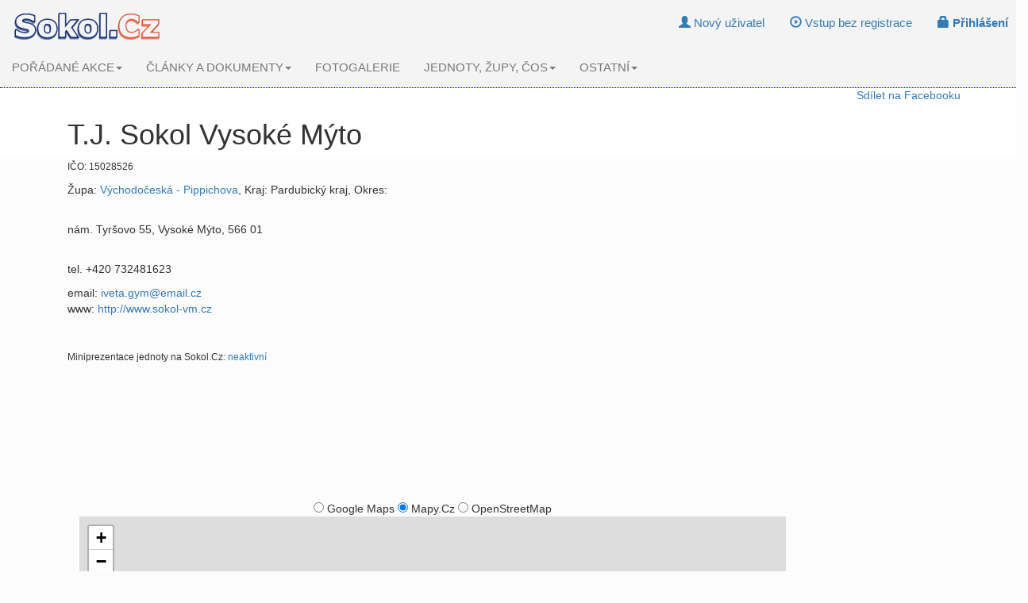

--- FILE ---
content_type: text/html; charset=Windows-1250
request_url: https://www.sokol.cz/jednota/1059-t-j-sokol-vysoke-myto
body_size: 4677
content:

<!DOCTYPE html>

<html lang="cs">
  <head>

    <meta charset="windows-1250">
    <meta http-equiv="X-UA-Compatible" content="IE=edge">
    <meta name="viewport" content="width=device-width, initial-scale=1">
    <!-- The above 3 meta tags *must* come first in the head; any other head content must come *after* these tags -->

    <meta name="Author" content="Vladislav Voráč"/>
    <meta name="Keywords" content="sokol,tj sokol,t.j.sokol,česká obec sokolská,čos,všestrannost,sport pro všechny,atletika,gymnastika,turistika,tábornictví,obecná gymnastika,míčové hry"/>
    <meta name="robots" content="index,follow" />
    <meta name="msvalidate.01" content="2C7087365332D78907D4A12EA085FD68" />
    <link rel="alternate" type="application/rss+xml" title="Sokol.Cz - novinky (RSS)" href="http://www.sokol.cz/rss/novinky.php" />
    <link rel="alternate" type="application/rss+xml" title="Sokol.Cz - akce (RSS)" href="http://www.sokol.cz/rss/akce1.php" />
    <link rel="alternate" type="text/calendar" title="Sokol.Cz - Pořádané akce" href="http://www.sokol.cz/interface/akce-export/?format=iCalendar" />
    <link rel="search" type="application/opensearchdescription+xml" href="http://www.sokol.cz/opensearch.xml" title="Sokol.Cz vyhledávání" />
    <link rel="shortcut icon" href="https://www.sokol.cz/favicon.ico"/>
    <title>
            Sokol.Cz - jednota T.J. Sokol Vysoké Mýto    </title>
    <meta name="Description" content="Nezávislý informační server o dění v Sokole. Pořádané akce, články, sokolské jednoty, dokumenty k stažení, fotogalerie, diskuse a další."/>    
    
       
    

    <!-- Bootstrap -->
    <link href="https://www.sokol.cz/sokol/css/bootstrap.min.css" rel="stylesheet">

    <!-- HTML5 shim and Respond.js for IE8 support of HTML5 elements and media queries -->
    <!-- WARNING: Respond.js doesn't work if you view the page via file:// -->
    <!--[if lt IE 9]>
      <script src="https://oss.maxcdn.com/html5shiv/3.7.3/html5shiv.min.js"></script>
      <script src="https://oss.maxcdn.com/respond/1.4.2/respond.min.js"></script>
    <![endif]-->

    
    <link href="https://www.sokol.cz/sokol/css/sokolcz.css" rel="stylesheet">

    
  
     <script src="https://www.sokol.cz/sokol/js/tools.js" type="text/javascript" ></script>


     
    <meta property="fb:app_id"               content="397372515040042" />
<meta property="og:image"               content="http://www.sokol.cz/sokol/images/logo_for_fb.gif" />
<meta property="og:description"        content="" />
<meta property="og:title"              content="T.J. Sokol Vysoké Mýto" />
     


    

  </head>
  <body>
    




 <nav class="navbar navbar-default navbar-static-top">
     
        <div class="navbar-header">
          <button type="button" class="navbar-toggle collapsed" data-toggle="collapse" data-target="#navbar" aria-expanded="false" aria-controls="navbar">
            <span class="sr-only">Toggle navigation</span>
            <span class="icon-bar"></span>
            <span class="icon-bar"></span>
            <span class="icon-bar"></span>
          </button>
             <a class="navbar-brand" href="https://www.sokol.cz/sokol/index.php"><img src="https://www.sokol.cz/sokol//images/logo_small.gif" alt="Sokol.Cz" /></a>
        </div>
        <div id="navbar" class="navbar-collapse collapse">
 <ul class="nav nav-pills navbar-right"><li class="navbar-btn"><a href='https://www.sokol.cz/sokol/index.php?action=registrace'><span class="glyphicon glyphicon-user" aria-hidden="true"> </span> Nový uživatel</a></li><li class="navbar-btn"><a href='https://www.sokol.cz/sokol/index.php?action=loginbezreg'><span class="glyphicon glyphicon-play-circle" aria-hidden="true"> </span> Vstup bez registrace</a></li><li class="navbar-btn"><a href='https://www.sokol.cz/sokol/index.php?action=login'><span class="glyphicon glyphicon-lock" aria-hidden="true"> </span><b> Přihlášení </b></a></li> </ul>
        <ul class="nav navbar-nav">  <li class="dropdown">
                    <a href="https://www.sokol.cz/sokol/index.php?action=akce" class="dropdown-toggle" data-toggle="dropdown" role="button" aria-haspopup="true" aria-expanded="false">POŘÁDANÉ AKCE<span class="caret"></span></a> <ul class="dropdown-menu"><li><a href="https://www.sokol.cz/sokol/index.php?action=akce"><b>Nejbližší akce</b></a></li><li role="separator" class="divider"></li><li><a href="https://www.sokol.cz/sokol/index.php?action=akce&amp;odbor=nac">Náčelnictvo ČOS</a></li><li><a href="https://www.sokol.cz/sokol/index.php?action=akce&amp;odbor=us">Ústřední škola ČOS</a></li><li><a href="https://www.sokol.cz/sokol/index.php?action=akce&amp;odbor=os">Odbor sportu ČOS</a></li><li><a href="https://www.sokol.cz/sokol/index.php?action=akce&amp;odbor=vz">Vzdělavatelský sbor ČOS</a></li><li role="separator" class="divider"></li><li><a href="https://www.sokol.cz/sokol/index.php?action=akce&amp;odbor=tur">Komise turistiky OV ČOS</a></li><li><a href="https://www.sokol.cz/sokol/index.php?action=pp">Komise pobytu v přírodě</a></li><li role="separator" class="divider"></li><li><a href="https://www.sokol.cz/sokol/index.php?action=akce&amp;odbor=zupa">Župy</a></li><li><a href="https://www.sokol.cz/sokol/index.php?action=akce&amp;odbor=jednota">Jednoty</a></li><li><a href="https://www.sokol.cz/sokol/index.php?action=akce&amp;odbor=ostatni">Ostatní</a></li><li role="separator" class="divider"></li><li><a href="https://www.sokol.cz/sokol/index.php?action=hledejakce"><strong>Hledání v akcích</strong></a></li> </ul></li>  <li class="dropdown">
                    <a href="https://www.sokol.cz/sokol/index.php?action=dokumenty" class="dropdown-toggle" data-toggle="dropdown" role="button" aria-haspopup="true" aria-expanded="false">ČLÁNKY A DOKUMENTY<span class="caret"></span></a> <ul class="dropdown-menu"><li><a href="https://www.sokol.cz/sokol/index.php?action=orgstanovy">Základní dokumenty ČOS (stanovy, směrnice...)</a></li><li role="separator" class="divider"></li><li><a href="https://blog.sokol.cz/"><b>Sokolský blog</b></a></li><li role="separator" class="divider"></li><li><a href="https://www.sokol.cz/sokol/index.php?action=zobrazdokumenty&amp;typ_dok=1">Články</a></li><li><a href="https://www.sokol.cz/sokol/index.php?action=zobrazdokumenty&amp;typ_dok=2&amp;klic1=200">Články k stažení</a></li><li role="separator" class="divider"></li><li><a href="https://www.sokol.cz/sokol/index.php?action=zobrazdokumenty&amp;typ_dok=2&amp;klic1=203">Pozvánky na akce</a></li><li><a href="https://www.sokol.cz/sokol/index.php?action=zobrazdokumenty&amp;typ_dok=2&amp;klic1=201">Propozice k závodům</a></li><li><a href="https://www.sokol.cz/sokol/index.php?action=zobrazdokumenty&amp;typ_dok=2&amp;klic1=202">Výsledky závodů</a></li><li role="separator" class="divider"></li><li><a href="https://www.sokol.cz/sokol/index.php?action=zobrazdokumenty&amp;typ_dok=2&amp;klic1=204">Metodika</a></li><li role="separator" class="divider"></li><li><a href="https://www.sokol.cz/sokol/index.php?action=zobrazdokumenty&amp;typ_dok=2&amp;klic1=300"><b>Elektronické časopisy ČOS a žup</b></a></li> </ul></li><li><a href="https://www.sokol.cz/sokol/index.php?action=gal">FOTOGALERIE</a></li>  <li class="dropdown">
                    <a href="https://www.sokol.cz/sokol/index.php?action=orgstanovy" class="dropdown-toggle" data-toggle="dropdown" role="button" aria-haspopup="true" aria-expanded="false">JEDNOTY, ŽUPY, ČOS<span class="caret"></span></a> <ul class="dropdown-menu"><li><a href="https://www.sokol.cz/sokol/index.php?action=orgustredi">Ústředí ČOS</a></li><li><a href="https://www.sokol.cz/sokol/index.php?action=orgnacelnictvo">Odbor všestrannosti ČOS</a></li><li><a href="https://www.sokol.cz/sokol/index.php?action=orguscos">Ústřední škola ČOS</a></li><li><a href="https://www.sokol.cz/sokol/index.php?action=orgos">Odbor sportu ČOS</a></li><li><a href="https://www.sokol.cz/sokol/index.php?action=orgvzdelavatele">Vzdělavatelský sbor ČOS</a></li><li role="separator" class="divider"></li><li><a href="https://www.sokol.cz/sokol/index.php?action=orgzupy">Sokolské župy</a></li><li><a href="https://www.sokol.cz/sokol/index.php?action=orgjednoty">Sokolské jednoty</a></li><li><a href="https://www.sokol.cz/sokol/index.php?action=orgoddily">Sokolské oddíly</a></li><li role="separator" class="divider"></li><li><a href="https://www.sokol.cz/sokol/index.php?action=zobrazubytovny">Nabídky ubytování</a></li><li role="separator" class="divider"></li><li><a href="https://www.sokol.cz/sokol/index.php?action=socialsite">Sokol na Facebooku a Google+ <img src="https://www.sokol.cz/sokol/images/facebook.jpg" width="20px" height="20px"/> <img src="https://www.sokol.cz/sokol/images/googleplus.jpg" width="20px" height="20px"/></a></li> </ul></li>  <li class="dropdown">
                    <a href="https://www.sokol.cz/sokol/" class="dropdown-toggle" data-toggle="dropdown" role="button" aria-haspopup="true" aria-expanded="false">OSTATNÍ<span class="caret"></span></a> <ul class="dropdown-menu"><li role="separator" class="divider"></li><li><a href="https://www.sokol.cz/napoveda/">Návody a nápověda</a></li><li role="separator" class="divider"></li><li><a href="https://www.sokol.cz/zdk/">Sekce - Zdravotní komise ČOS</a></li><li role="separator" class="divider"></li><li><a href="https://www.sokol.cz/sokol/index.php?action=socialsite">Sokol na sociálních sítích</a></li><li><a href="https://blog.sokol.cz/">Sokolský blog</a></li><li role="separator" class="divider"></li><li><a href="https://www.sokol.cz/sokol/index.php?action=zobrazinzeraty">Inzeráty</a></li><li><a href="https://www.sokol.cz/sokol/index.php?action=zobrazubytovny">Nabídky ubytování</a></li><li role="separator" class="divider"></li><li><a href="https://www.sokol.cz/sokol/index.php?action=zobrazurl&amp;t=sokol">Odkazy - Sokol</a></li><li><a href="https://www.sokol.cz/sokol/index.php?action=zobrazurl&amp;t=online">Odkazy - Online cvičení</a></li><li><a href="https://www.sokol.cz/sokol/index.php?action=zobrazurl&amp;t=org">Odkazy - Jiné organizace</a></li><li><a href="https://www.sokol.cz/sokol/index.php?action=zobrazurl&amp;t=svazy">Odkazy - Svazy</a></li><li><a href="https://www.sokol.cz/sokol/index.php?action=zobrazurl&amp;t=skoly">Odkazy - Školy</a></li><li role="separator" class="divider"></li><li><a href="https://www.sokol.cz/sokol/index.php?action=archiv">Archiv Sokol.Cz</a></li><li role="separator" class="divider"></li><li><a href="https://www.sokol.cz/sokol/index.php?action=zasadyoso">Zásady ochrany osobních údajů</a></li><li><a href="https://www.sokol.cz/sokol/index.php?action=sluzby">Služby serveru Sokol.Cz</a></li><li><a href="https://www.sokol.cz/sokol/index.php?action=dev">Sokol.Cz pro vývojáře a autory webů jednot a žup</a></li><li><a href="https://www.sokol.cz/sokol/index.php?action=novinky-sokolcz">Co je nového na Sokol.Cz</a></li><li><a href="https://www.sokol.cz/sokol/index.php?action=kdoje">Co je Sokol.Cz</a></li> </ul></li></ul>    

          </div><!--/.nav-collapse -->

      </nav>
<div class="container"> </div>

<div class="container-fluid"><div class="row">


</div></div>   <div class="container"> 
      <div align="right">
      <div class="fb-share-button"><a target="_blank" href="https://www.facebook.com/sharer/sharer.php?u=https%3A%2F%2Fwww.sokol.cz%2Fjednota%2F1059-t-j-sokol-vysoke-myto">Sdílet na Facebooku</a></div></div><div class='col-md-12'><h1>T.J. Sokol Vysoké Mýto</h1><p><small>IČO: 15028526</small></p><p>Župa: <a href='https://www.sokol.cz/zupa/25-vychodoceska-pippichova'>Východočeská - Pippichova</a>, Kraj: Pardubický kraj, Okres:  </p></div><div class='col-md-12'><br/><p>nám. Tyršovo 55, Vysoké Mýto, 566 01</p><p><br/> tel. +420 732481623 <br/></p><p>email: <script type="text/javascript">VytvorOdkazPosta("email.cz","iveta.gym");</script><br/> www: <a href="http://www.sokol-vm.cz" target="_blank" >http://www.sokol-vm.cz</a></p><p><br/></p><p><small>Miniprezentace jednoty na Sokol.Cz: <a href='https://www.sokol.cz/sokol/?action=miniprezentace'>neaktivní</a></small></p></div><div class='col-md-10'><br/><br/><br/><table class='table'></table><div class='col-md-12'><br/><br/><br/><table class='table'></table><div align="center"><form name="switchmap" method="post"><input type="radio" value="googlemaps" name="typ_mapy" onclick="submit()" > Google Maps  <input type="radio" value="mapycz" onclick="submit()" name="typ_mapy"  checked="checked" > Mapy.Cz <input type="radio" value="openstreetmap" onclick="submit()" name="typ_mapy" > OpenStreetMap  </form></div> 
<link rel="stylesheet" href="https://unpkg.com/leaflet@1.9.4/dist/leaflet.css"
     integrity="sha256-p4NxAoJBhIIN+hmNHrzRCf9tD/miZyoHS5obTRR9BMY="
     crossorigin=""/>
          
<script src="https://unpkg.com/leaflet@1.9.4/dist/leaflet.js"
     integrity="sha256-20nQCchB9co0qIjJZRGuk2/Z9VM+kNiyxNV1lvTlZBo="
     crossorigin=""></script> 
 <div id="map"></div>
<script type="text/javascript">

const map = L.map('map').setView([49.955513, 16.159904], 16);

L.tileLayer(`https://api.mapy.cz/v1/maptiles/basic/256/{z}/{x}/{y}?apikey=gboZTox2utDyovLqES-mnP9jNICMlK1hCh47W_bRZLg`, {
  minZoom: 0,
  maxZoom: 19,
  attribution: '<a href="https://api.mapy.cz/copyright" target="_blank">&copy; Seznam.cz a.s. a další</a>',
}).addTo(map);




/*
We also require you to include our logo somewhere over the map.
We create our own map control implementing a documented interface,
that shows a clickable logo.
See https://leafletjs.com/reference.html#control
*/
const LogoControl = L.Control.extend({
  options: {
    position: 'bottomleft',
  },

  onAdd: function (map) {
    const container = L.DomUtil.create('div');
    const link = L.DomUtil.create('a', '', container);

    link.setAttribute('href', 'http://mapy.cz/');
    link.setAttribute('target', '_blank');
    link.innerHTML = '<img src="https://api.mapy.cz/img/api/logo.svg" />';
    L.DomEvent.disableClickPropagation(link);

    return container;
  },
});

// finally we add our LogoControl to the map

L.marker([49.955513,16.159904]).addTo(map)
    .bindPopup('T.J. Sokol Vysoké Mýto')
    .openPopup();


new LogoControl().addTo(map);

	</script>
   </div><div class='col-md-12'><p>&nbsp;</p><p>&nbsp;</p><div class='panel panel-default'><div class="alert alert-warning" role="alert"><b>Nejsou evidovány žádné oddíly u jednoty.</b><br/>Oddíly k jednotě můžete vložit jako registrovaný uživatel Sokol.Cz .</div></div><p><small>Poslední změna 09.07.2017</small></p></div>
 </div><hr/>        
<footer class="footer">
<div class="container">
 

  
<ul class="nav nav-pills">
  
    <li role="presentation" class="disabled"><a href="#">&copy; 2002 - 2021 Sokol.Cz Team</a></li>
    <li><a href='https://www.sokol.cz/sokol/index.php?action=kdoje'>O nás</a></li>
    <li><a href="http://www.sokol.cz/rss/novinky.php"><img src='https://www.sokol.cz/sokol/images/feed-icon-14x14.png' border='0' /> RSS - novinky</a></li>
    <li><a href="http://www.sokol.cz/rss/akce1.php"><img src='https://www.sokol.cz/sokol/images/feed-icon-14x14.png' border='0' /> RSS - akce</a></li>
    
    <li><a href="mailto:sokol@sokol.cz?subject=Chyba%20na%20Sokol.Cz&amp;body=Popi%C5%A1te%20na%20jak%C3%A9%20str%C3%A1nce%20%C4%8Di%20jak%C3%A9m%20m%C3%ADst%C4%9B%20webu%20se%20chyba%20nach%C3%A1z%C3%AD.%20P%C5%99%C3%ADpadn%C4%9B%20uve%C4%8Fte%20i%20typ%20prohl%C3%AD%C5%BEe%C4%8De%20a%20opera%C4%8Dn%C3%AD%20syst%C3%A9m%2C%20kter%C3%BD%20vyu%C5%BE%C3%ADv%C3%A1te.%0AD%C4%9Bkujeme%20za%20zasl%C3%A1n%C3%AD%20hl%C3%A1%C5%A1en%C3%AD%20o%20chyb%C4%9B.">Nahlášení chyby</a></li>
    <li><a href='https://www.sokol.cz/sokol/index.php?action=sluzby'>Služby serveru</a></li>
    <li><a href='https://www.sokol.cz/sokol/index.php?action=dev'>Pro vývojáře a autory webů jednot a žup</a></li>
	

        
        
        
</ul>          

  <p class="text-muted"><small>
  Tento server není oficiálním webem ČOS! „SOKOL“, „Česká obec sokolská“, „Všesokolský slet“ v textové podobě a logo SOKOL v kruhu jsou ochrannými registrovanými známkami České obce sokolské.
  </small></p>

</div>
    </footer>

	
    
	
    <!-- jQuery (necessary for Bootstrap's JavaScript plugins) -->
    <script src="https://www.sokol.cz/sokol/js/jquery.min.js"></script>
    <!-- Include all compiled plugins (below), or include individual files as needed -->
    <script src="https://www.sokol.cz/sokol/js/bootstrap.min.js"></script>



	</body>
</html>

--- FILE ---
content_type: text/javascript
request_url: https://www.sokol.cz/sokol/js/tools.js
body_size: 258
content:
function velikostokna() {

var browser = navigator.appName
var verze = parseInt(navigator.appVersion)

if ((browser == "Microsoft Internet Explorer" & verze >= 4)
 | (browser == "Netscape" & verze >= 4)) 
     {  sirka = screen.width
        vyska = screen.height
     }
         else  
     { sirka=0
       vyska=0 }


if (sirka>1024) { 
  return 1
 } else { return 0 }


}


function VytvorOdkazPosta(domena,jmeno, text){
zavinac = "@"
    if( VytvorOdkazPosta.arguments.length == 2 ) {
            document.write("<a href='mailto:"+jmeno+""+zavinac+""+domena+"'>"+jmeno+""+zavinac+""+domena+"</a>")
    } else {
            document.write("<a href='mailto:"+jmeno+""+zavinac+""+domena+"'>"+text+"</a>")
    }

} 


function Zobraz(elementid) {
  var x = document.getElementById(elementid);
  if (x.style.display === "none") {
    x.style.display = "block";
  } else {
    x.style.display = "none";
  }
} 